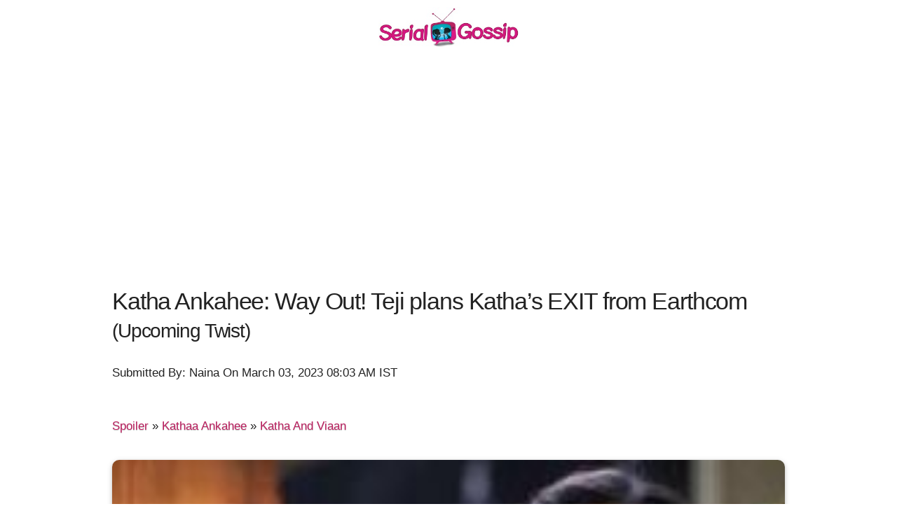

--- FILE ---
content_type: text/html; charset=utf-8
request_url: https://www.serialgossip.com/spoiler-88111-a
body_size: 5326
content:
<!DOCTYPE html><html>
<head>
<title>Katha Ankahee: Way Out! Teji plans Katha’s EXIT from Earthcom</title>
<meta name="viewport" content="width=device-width, initial-scale=1.0">
<meta http-equiv='content-language' content='en-gb'>
<link rel="preconnect" href="//mcm.justbaat.org">
<style>h1,h2,h3{letter-spacing:-.1rem}.min,.text-center{text-align:center;}.text-right{text-align:right;}html{font-family:sans-serif;-ms-text-size-adjust:100%;-webkit-text-size-adjust:100%;font-size:70.5%}body{margin:0;font-size:1.5em;line-height:1.6;font-weight:400;font-family:Droid-sans,sans-serif;color:#222}a{background-color:transparent;color:#BD2161;text-decoration:none;text-shadow:0 1px 0 #ccc,0 1px 0 #c9c9c9}a:active,a:hover{outline:0}h1{margin:.67em 0;font-size:2.5rem;line-height:1.2}img{border:0}hr{-moz-box-sizing:content-box;box-sizing:content-box;height:0}.container{position:relative;width:100%;max-width:960px;margin:0 auto;padding:0 20px;box-sizing:border-box}@media (min-width:550px){.container{width:98%}}.column,.u-full-width{width:100%;box-sizing:border-box}h1,h2,h3,h4{margin-top:1.2rem;margin-bottom:1.2rem;font-weight:400}h2{font-size:2rem;line-height:1.25}h3{font-size:1.8rem;line-height:1.3}h4{font-size:1.5rem;line-height:1.35;letter-spacing:-.08rem}p{margin-top:1.0rem;margin-bottom:2.5rem;}a:hover{color:#E10F82;text-shadow:0 1px 0 #ccc,0 2px 0 #c9c9c9}.column{float:left}@media (min-width:400px){.container{width:98%;padding:0;.lazy{width:100%}}}@media (min-width:550px){h1{font-size:3rem}h2{font-size:2.5rem}h3{font-size:2.3rem}h4{font-size:2rem}.container{width:95%}.column{margin-left:4%}.column:first-child{margin-left:0}.one-third.column{width:30.6666666667%}.one-half.column{width:48%}.lazy{width:100%}}@media(min-width:320px){.container{width:98%;padding:0 5px;.lazy{width:100%}}}.u-max-full-width{max-width:100%;box-sizing:border-box}hr{margin-top:0.5rem;margin-bottom:1rem;border-width:0;border-top:1px solid #E1E1E1}.container:after,.row:after{content:"";display:table;clear:both}.min{min-width:250px}.py-5{padding:5px 0 5px 0}.py-10{padding:10px 0 10px 0}.img-responsive{display: block;height: auto;width: 100%;border-radius: 10px;    -webkit-box-shadow: none;    -moz-box-shadow: none;    box-shadow: 0 2px 5px rgba(0, 0, 0, 0.16), 0 2px 10px rgba(0, 0, 0, 0.12);    border-width: 1px;margin-bottom:5px;margin-top:5px}.pi{display:inline-block;border:1px solid #E10F82;border-radius:50px;margin:2px 2px 0 0;padding:0px 5px 3px;}.pi a{font-size:12px;line-height:0px;}.t8{color:#333;font-size:10px;margin:5px}p{-webkit-user-select: none; -ms-user-select: none; user-select: none;}.breadcrumb{padding: 20px 0 20px; margin-top:10px;}</style>
<meta name="keywords" content=",kathaa ankahee,adnan khan,aditi sharma,katha and viaan,"> 
<meta name="description" content="Katha Ankahee Teji plans Katha&rsquos exit from Earthcom
Sony Entertainment Television&rsquos latest fiction offering Kathaa Ankahee, is being loved by the masses.
It was earlier seen that Viaan and Katha going to Lonavala for"> 
<link rel="canonical" href="https://www.serialgossip.com/spoiler-88111-a" />
<link rel="shortcut icon" href="https://img.serialgossip.com/sg/favicon.ico"> 
<link rel="alternate" type="application/rss+xml" href="https://www.serialgossip.com/sitemap.xml">
<script async src="https://pagead2.googlesyndication.com/pagead/js/adsbygoogle.js?client=ca-pub-9330503384710778"
     crossorigin="anonymous"></script><meta property="og:url" content="https://www.serialgossip.com/spoiler-88111-a" />
<meta property="og:image" content="https://img.serialgossip.com/2023/03/03/spoiler-1677811819.jpg" />
<meta property="og:title" content="Katha Ankahee: Way Out! Teji plans Katha’s EXIT from Earthcom" />
<meta property="og:description" content="Katha Ankahee Teji plans Katha&rsquos exit from Earthcom
Sony Entertainment Television&rsquos latest fiction offering Kathaa Ankahee, is being loved by the masses.
It was earlier seen that Viaan and Katha going to Lonavala for" />
<meta property="fb:app_id" content="1549231908647507"/>
<meta itemprop="name" content="Katha Ankahee: Way Out! Teji plans Katha’s EXIT from Earthcom">
<meta name="twitter:card" content="summary">
<meta name="twitter:site" content="@serialgossip">
<meta name="twitter:domain" content="serialgossip.com">
<script type="application/ld+json">
    {
      "@context": "https://schema.org",
      "@type": "BreadcrumbList",
      "itemListElement": [{
        "@type": "ListItem",
        "position": 1,
        "name": "Home",
        "item": "https://www.serialgossip.com/"
      },{
        "@type": "ListItem",
        "position": 2,
        "name": "Spoiler",
        "item": "https://www.serialgossip.com/spoiler-c"
      },{
        "@type": "ListItem",
        "position": 2,
        "name": "Kathaa Ankahee",
        "item": "https://www.serialgossip.com/kathaa-ankahee-t"
      },{
        "@type": "ListItem",
        "position": 3,
        "name": "Katha And Viaan",
        "item": "https://www.serialgossip.com/katha-and-viaan-t"
      }]
    }
    </script><script type="application/ld+json">
{
"@context": "https://schema.org",
"@type": "NewsArticle",
"mainEntityOfPage": "https://www.serialgossip.com/spoiler-88111-a",
"headline": "Katha Ankahee: Way Out! Teji plans Katha’s EXIT from Earthcom",
 "description": "Katha Ankahee Teji plans Katha&rsquos exit from Earthcom
Sony Entertainment Television&rsquos latest fiction offering Kathaa Ankahee, is being loved by the masses.
It was earlier seen that Viaan and Katha going to Lonavala for",
 "keywords": ",kathaa ankahee,adnan khan,aditi sharma,katha and viaan,",
"inLanguage": "en",
"url": "https://www.serialgossip.com/spoiler-88111-a",
"thumbnailUrl": "https://img.serialgossip.com/2023/03/03/spoiler-1677811819.jpg",
"image": "https://img.serialgossip.com/2023/03/03/spoiler-1677811819.jpg",
"datePublished": "2023-03-03T02:50:19+05:30",
"dateModified": "2023-03-03T02:50:19+05:30",
"author": {
"@type": "Person",
"name": "Naina",
 "url": "https://www.serialgossip.com/about-c#team_serialgossip"
},
"publisher": {
"@type": "Organization",
"name": "Serial Gossip",
"logo": {
"@type": "ImageObject",
"url": "https://img.serialgossip.com/sg/sgs.jpg",
"width":330,
"height": 100
}
}
}
</script>
<script type="application/ld+json">
{
"@context" : "http://schema.org",
"@type" : "Organization",
"name" : "Serial Gossip",
"url" : "https://www.serialgossip.com/",
"logo" : "https://img.serialgossip.com/sg/sgs.jpg",
"sameAs" : [ "https://www.facebook.com/serialgossip",
"https://www.twitter.com/serialgossip"
]
}
</script></head>
<body oncontextmenu="return false" onkeypress="return disableCtrlKeyCombination(event);" onkeydown="return disableCtrlKeyCombination(event);">
<div class="container py-10">
	<div class="text-center">
		<a href="https://www.serialgossip.com/"><img src="https://img.serialgossip.com/sg/sgs.jpg" width="200px" height="58px"  alt="Serial Gossip"></a>
	</div>
</div>
<div class="container py-10">
  <h1>Katha Ankahee: Way Out! Teji plans Katha’s EXIT from Earthcom <small>(Upcoming Twist)</small></h1> 
<div class="py-5"><p>Submitted By: Naina On March 03, 2023 08:03 AM IST</p>
<div class='breadcrumb'> <a href='https://www.serialgossip.com/spoiler-c'>Spoiler</a>  &raquo;  <a href='https://www.serialgossip.com/kathaa-ankahee-t'>Kathaa Ankahee</a>  &raquo;  <a href='https://www.serialgossip.com/katha-and-viaan-t'>Katha And Viaan</a> </div></div>
<div class="py-5">
<img class="u-full-width text-center img-responsive" src="https://img.serialgossip.com/2023/03/03/spoiler-1677811819.jpg" width="340">
</div>	  
</div>
<div class="container py-10">
<div class="text-right py-10"><div class="fb-like" data-href="https://www.serialgossip.com/spoiler-88111-a" data-width="300" data-layout="button_count" data-action="like" data-size="large" data-share="true"></div></div><div class="py-10"><div id="JBM_Article_MTF_serialgossip.com"></div></div><h2>Katha Ankahee: Teji plans Katha&rsquo;s exit from Earthcom</h2><div class="py-10"><div id = "v-serialgossip"></div><script data-cfasync="false">(function(v,d,o,ai){ai=d.createElement('script');ai.defer=true;ai.async=true;ai.src=v.location.protocol+o;d.head.appendChild(ai);})(window, document, '//a.vdo.ai/core/v-serialgossip/vdo.ai.js');</script></div>
<p>Sony Entertainment Television&rsquo;s latest fiction offering Kathaa Ankahee, is being loved by the masses.</p>
<p>It was earlier seen that Viaan and Katha going to Lonavala for work.</p>
<p>Reet will use this to her advantage and will try to snatch Katha&rsquo;s happiness.</p>
<p>She will go to meet Teji and will bad moth about Katha.</p>
<p>She will reveal that Katha is selfish and a home breaker and her family has suffered a lot due to her.</p>
<p>Reet will be seen requesting Teji to keep Viaan away from Katha as she might target him.</p>
<h3>Reet manipulates Teji</h3>
<p>This is going to be the biggest turning point of the show as Teji will soon plan Katha&rsquo;s exit from Earthcom due to Reet&rsquo;s evil words.</p>
<p>Will Viaan be able to stop Teji from ruining everything around him or not?</p>
<p>Stay tuned for more such news and updates only on Serialgossip.com.</p><div class="py-10"></div></div>
<div class="container py-10">
<div id="b_serialgossip_300x250_ATF_1670786baa6ed6"></div>
<script async defer src="https://a.vdo.ai/core/b-serialgossip/vdo.ai.js"></script>
<div class="py-10">
<h3>More Serial News And Bulletins:</h3><ul><li><a href="https://www.serialgossip.com/gossip-88109-a">Katha Ankahee: Viaan breaks MYTH about One Sided love</a></li><li><a href="https://www.serialgossip.com/gossip-88105-a">Kathaa Ankahee: Viaan Kathaa's love blossom VILLIANS ready</a></li></ul></div>
</div>
<div class="container py-10"> 
<div class="fb-comments" data-href="https://www.serialgossip.com/spoiler-88111-a" data-num-posts="10"></div>
</div>
<div class="container py-10"> 
<h3>Latest from Serial Gossip</h3> <div class="row"><div class="one-third column value py-10"><img min-width="100%" class="lazy img-responsive" data-src="https://img.serialgossip.com/2023/03/03/spoiler-1677810978.jpg" src="https://img.serialgossip.com/sg/ast/prel.png"><a href="https://www.serialgossip.com/spoiler-88110-a" class="py-10">Katha Ankahee: Viaan opens Pandora’s Box reveals tremors of past</a><p>Katha Ankahee: Viaan opens Pandora&rsquo;s Box
Sony Entertainment Television&rsquo;s latest fiction offering Kathaa Ankahee, is being loved by the masses.
It was earlier seen that Viaan and Katha are having a heart  ......</p></div><div class="one-third column value py-10"><img min-width="100%" class="lazy img-responsive" data-src="https://img.serialgossip.com/2023/03/03/gossip-1677810190.jpg" src="https://img.serialgossip.com/sg/ast/prel.png"><a href="https://www.serialgossip.com/gossip-88109-a" class="py-10">Katha Ankahee: Viaan breaks MYTH about One Sided love</a><p>Katha Ankahee: Viaan breaks Myth about one sided love
Sony Entertainment Television&rsquo;s latest fiction offering Kathaa Ankahee, is being loved by the masses.
It was earlier seen that Viaan is having a  ......</p></div><div class="one-third column value py-10"><img min-width="100%" class="lazy img-responsive" data-src="https://img.serialgossip.com/2023/03/03/gossip-1677807239.jpg" src="https://img.serialgossip.com/sg/ast/prel.png"><a href="https://www.serialgossip.com/gossip-88108-a" class="py-10">GHKKPM: New Track Introduced! Sai & Ajay’s love story commence</a><p>Ghum Hai Kisi Ke Pyaar: Sai and Ajay&rsquo;s love story commence
Ghum Hai Kisi Ke Pyaar Mein is revolving around Sai trying to move forward in life.
It was earlier seen that  ......</p></div></div><div class="row"><div class="one-third column value py-10"><img min-width="100%" class="lazy img-responsive" data-src="https://img.serialgossip.com/2023/03/03/written-update-1677807138.jpg" src="https://img.serialgossip.com/sg/ast/prel.png"><a href="https://www.serialgossip.com/written-update-88107-a" class="py-10">Anupama 3rd March 2023 written update Kavya exposes Maya in front of Anuj and Anupama</a><p>Anupama 3rd March 2023 written update Kavya exposes Maya in front of Anuj and Anupama
Episode begins with Anupama explaining to the families that what is the significance of Maha Shivaratri  ......</p></div><div class="one-third column value py-10"><img min-width="100%" class="lazy img-responsive" data-src="https://img.serialgossip.com/2023/03/03/spoiler-1677805869.jpg" src="https://img.serialgossip.com/sg/ast/prel.png"><a href="https://www.serialgossip.com/spoiler-88106-a" class="py-10">GHKKPM: Real Reason behind Bhavani supporting Sai & Virat unveiled</a><p>Ghum Hai Kisi Ke Pyaar: Real Reason behind Bhavani changed behaviour revealed
Ghum Hai Kisi Ke Pyaar Mein is revolving around Virat falling in love with Sai.
It seems that the show  ......</p></div><div class="one-third column value py-10"><img min-width="100%" class="lazy img-responsive" data-src="https://img.serialgossip.com/2023/03/03/gossip-1677803083.jpg" src="https://img.serialgossip.com/sg/ast/prel.png"><a href="https://www.serialgossip.com/gossip-88105-a" class="py-10">Kathaa Ankahee: Viaan Kathaa's love blossom VILLIANS ready</a><p>Kathaa Ankahee: Viaan Kathaa's love blossom VILLIANS ready
Sony TV popular serial Kathaa Ankahee will showcase interesting twist and turn.
It seems Viaan and Kathaa had good time together where they had  ......</p></div></div></div><div class="container">
<div class="text-center"><div class="fb-like-box" data-href="https://www.facebook.com/serialgossip" data-width="300" data-show-faces="false" data-header="false" data-stream="false" data-show-border="false"></div></div>
<hr>
</div>
<div class="container">
<h3>Serial Gossip Updates:</h3>
<a href="https://www.serialgossip.com/anupama-t" class="pi">Anupama</a> <a href="https://www.serialgossip.com/ghum-hai-kisi-ke-pyaar-mein-t" class="pi">Ghum Hai Kisi Ke Pyaar Mein</a>  <a href="https://www.serialgossip.com/kundali-bhagya-t" class="pi">Kundali Bhagya</a> <a href="https://www.serialgossip.com/kumkum-bhagya-t" class="pi">Kumkum Bhagya</a> <a href="https://www.serialgossip.com/yeh-rishta-kya-kehlata-hai-t" class="pi">Yeh Rishta Kya Kehlata Hai</a>
<hr>
</div>

<div class="container" >
<div class="row" >
	<div class="one-third"><div class="text-center">All Rights Reserved &copy; <a href="https://www.serialgossip.com/">SerialGossip.com</a> 2026, A Web Entertainment Venture of <a>Weflix Media Pvt.Ltd.</a></div> </div>
	<div class="one-third"></div>
	<div class="one-third py-10" style="padding-bottom:90px"><div class="text-center py-10"><p><a href="https://www.serialgossip.com/about-c">About Us</a> | <a href="https://www.serialgossip.com/privacy-policy-c">Privacy Policy</a> | <a href="https://www.serialgossip.com/contact-c">Contact Us</a> | <a href="https://twitter.com/serialgossip" target="_blank">Twitter</a> | <a href="https://feeds.feedburner.com/serialgossip" target="_blank">RSS</a></p></div></div>
</div>	
</div><script async src="https://www.googletagmanager.com/gtag/js?id=G-3S2GYZ8SKG"></script>
<script>
  window.dataLayer = window.dataLayer || [];
  function gtag(){dataLayer.push(arguments);}
  gtag('js', new Date());

  gtag('config', 'G-3S2GYZ8SKG');
</script>
<script type="text/javascript">
function disableCtrlKeyCombination(e){var forbiddenKeys = new Array('a', 'n', 'c', 'x', 'v', 'j');var key;var isCtrl;	if(window.event){	key = window.event.keyCode;if(window.event.ctrlKey) isCtrl = true;else	isCtrl = false;}else{key = e.which;	if(e.ctrlKey) isCtrl = true;else isCtrl = false;}if(isCtrl){for(i=0; i<forbiddenKeys.length; i++){if(forbiddenKeys[i].toLowerCase() == String.fromCharCode(key).toLowerCase()){return false;}}}return true;}function click(e) {if (document.all) {if (event.button == 2){return false;}}if (document.layers){if (e.which == 3){return false;}}}if (document.layers) {document.captureEvents(Event.MOUSEDOWN);}document.onmousedown=click;
function ou(u){window.location.href=u;}!function(e){function t(e,t){var n=new Image,r=e.getAttribute("data-src");n.onload=function(){e.parent?e.parent.replaceChild(n,e):e.src=r,t&&t()},n.src=r}for(var n=new Array,r=function(e,t){if(document.querySelectorAll)t=document.querySelectorAll(e);else{var n=document,r=n.styleSheets[0]||n.createStyleSheet();r.addRule(e,"f:b");for(var l=n.all,o=0,c=[],i=l.length;o<i;o++)l[o].currentStyle.f&&c.push(l[o]);r.removeRule(0),t=c}return t}("img.lazy"),l=function(){for(var r=0;r<n.length;r++)l=n[r],void 0,(o=l.getBoundingClientRect()).top>=0&&o.left>=0&&o.top<=(e.innerHeight||document.documentElement.clientHeight)&&t(n[r],function(){n.splice(r,r)});var l,o},o=0;o<r.length;o++)n.push(r[o]);l(),function(t,n){e.addEventListener?this.addEventListener(t,n,!1):e.attachEvent?this.attachEvent("on"+t,n):this["on"+t]=n}("scroll",l)}(this);
</script>
<div id="fb-root"></div>
<script>(function(d, s, id) {
  var js, fjs = d.getElementsByTagName(s)[0];
  if (d.getElementById(id)) return;
  js = d.createElement(s); js.id = id;
  js.src = "https://connect.facebook.net/en_GB/sdk.js#xfbml=1&appId=1549231908647507&version=v2.0";
  fjs.parentNode.insertBefore(js, fjs);
}(document, 'script', 'facebook-jssdk'));</script>
</body>
</html>


--- FILE ---
content_type: text/html; charset=utf-8
request_url: https://www.google.com/recaptcha/api2/aframe
body_size: 267
content:
<!DOCTYPE HTML><html><head><meta http-equiv="content-type" content="text/html; charset=UTF-8"></head><body><script nonce="EKMAT5SK-E7T0hg_0vRg3Q">/** Anti-fraud and anti-abuse applications only. See google.com/recaptcha */ try{var clients={'sodar':'https://pagead2.googlesyndication.com/pagead/sodar?'};window.addEventListener("message",function(a){try{if(a.source===window.parent){var b=JSON.parse(a.data);var c=clients[b['id']];if(c){var d=document.createElement('img');d.src=c+b['params']+'&rc='+(localStorage.getItem("rc::a")?sessionStorage.getItem("rc::b"):"");window.document.body.appendChild(d);sessionStorage.setItem("rc::e",parseInt(sessionStorage.getItem("rc::e")||0)+1);localStorage.setItem("rc::h",'1768882118971');}}}catch(b){}});window.parent.postMessage("_grecaptcha_ready", "*");}catch(b){}</script></body></html>